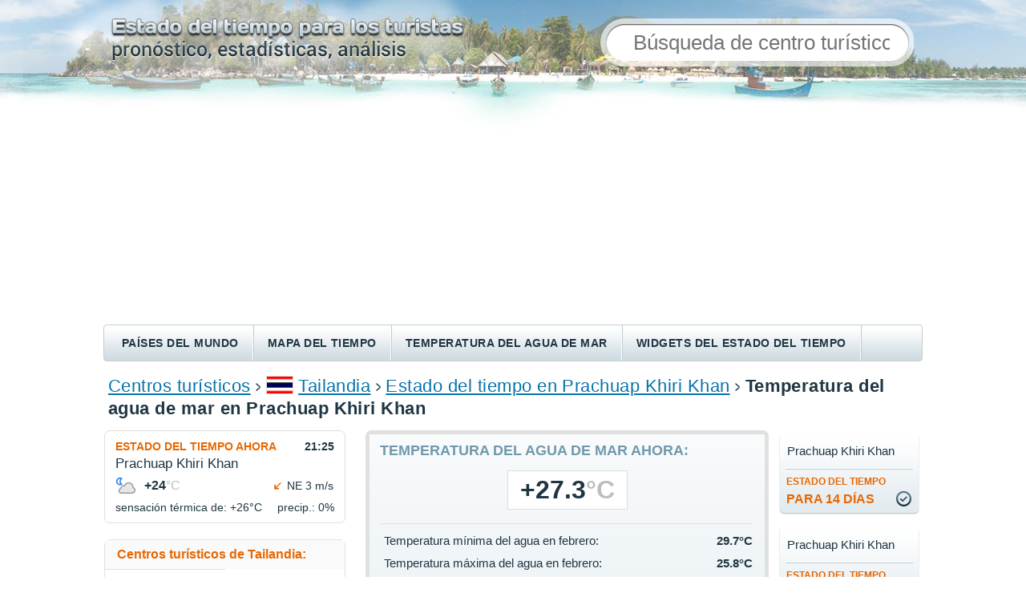

--- FILE ---
content_type: text/html;charset=UTF-8
request_url: https://clima-turistico.com/thailand/prachuap_khiri_khan/sea_temperature
body_size: 7306
content:







  

<!DOCTYPE html PUBLIC "-//W3C//DTD XHTML 1.0 Transitional//EN" "http://www.w3.org/TR/xhtml1/DTD/xhtml1-transitional.dtd">
<html lang="es">
<head>
<title>Temperatura actual del agua del mar en Prachuap Khiri Khan. Temperatura mensual del agua de mar.</title>


<link rel="alternate" hreflang="ru" href="https://pogoda.turtella.ru/thailand/prachuap_khiri_khan/sea_temperature" />
<link rel="alternate" hreflang="de" href="https://tagliches-wetter.de/thailand/prachuap_khiri_khan/sea_temperature" />
<link rel="alternate" hreflang="en" href="https://weather-stats.com/thailand/prachuap_khiri_khan/sea_temperature" />
<link rel="alternate" hreflang="es" href="https://clima-turistico.com/thailand/prachuap_khiri_khan/sea_temperature" />
<link rel="alternate" hreflang="fr" href="https://meteo-quotidien.com/thailand/prachuap_khiri_khan/sea_temperature" />
<link rel="alternate" hreflang="uk" href="https://tur-pogoda.com.ua/thailand/prachuap_khiri_khan/sea_temperature" />
<link rel="alternate" hreflang="pt" href="https://clima-para-turistas.com/thailand/prachuap_khiri_khan/sea_temperature" />


<link rel="stylesheet" type="text/css" href="https://cc.clima-turistico.com/main.css?v=1.1.4" /> 
<link rel="preload" href="https://cc.clima-turistico.com/jqplot/jquery.jqplot.css" as="style" onload="this.onload=null;this.rel='stylesheet'">
<noscript><link rel="stylesheet" href="https://cc.clima-turistico.com/jqplot/jquery.jqplot.css"></noscript>
<link rel="preload" href="https://cc.clima-turistico.com/leaflet/leaflet.css" as="style" onload="this.onload=null;this.rel='stylesheet'">
<noscript><link rel="stylesheet" href="https://cc.clima-turistico.com/leaflet/leaflet.css"></noscript>

<link rel="icon" href="/favicon.ico" type="image/x-icon" />
<link rel="shortcut icon" href="/favicon.ico" type="image/ico" />


<meta http-equiv="Content-Type" content="text/html; charset=utf8" />
<meta name="keywords" content="temperatura del agua ahora, ¿cuando el mar está más cálido en Prachuap Khiri Khan?, temperatura del agua de mar, temperatura del agua, temperatura del mar, temporada para nadar, ¿cuando se puede salir a nadar?, Prachuap Khiri Khan" />

<meta name="description" content="Temperatura del agua de mar en Prachuap Khiri Khan ahora. Comparación de la temperatura del agua durante meses. Información sobre la temperatura del agua de mar en Prachuap Khiri Khan durante los últimos tres años. Estado del tiempo en Prachuap Khiri Khan por meses." /> 
 
<meta http-equiv="Pragma" content="no-cache" />
<meta http-equiv="Expires" content="-1" />
<meta name="viewport" content="width=device-width"/>
<meta name="mapImagesHost" content="https://map-icons.clima-turistico.com/es"/>
<meta name="coreImagesHost" content="https://cc.clima-turistico.com"/>
<meta name="host" content="https://clima-turistico.com"/>

</head>

<body>
	<div id="header">
		
		<div id="headerTxt" style="background-image: url('https://cc.clima-turistico.com/img/header-txt-es.png')"></div>
		
		<form method="post" action="/search">
		<div id="searchPanel"><div id="searchBlock">
			<div id="search">
				<input class="typeahead" type="text" name="q" placeholder="Búsqueda de centro turístico" autocomplete="off" />
				<input type="submit" class="hidden"/>
			</div>
		</div></div>
		</form>

	</div>
	
	<div id="menuRow">
		<div id="menuLeft"></div>
		
		
		<div class="menuItem"><a href="/countries"   >Países del mundo</a></div>
		
		<div class="menuItemSep"></div>
		<div class="menuItem"><a href="/weathermap"   >Mapa del tiempo</a></div>
		
		<div class="menuItemSep"></div>
		<div class="menuItem"><a href="/seamap"   >Temperatura del agua de mar</a></div>
		
		<div class="menuItemSep"></div>
		<div class="menuItem"><a href="/informers"   >Widgets del estado del tiempo</a></div>
		
		<div class="menuItemSep"></div>
		<div class="menuItem"><a href="http://hotellook.ru/?marker=15001" target="hotellook" rel="nofollow" >Encontrar un hotel</a></div>

	</div>
	
	
	<div class="searchTop">
	<form method="post" action="/search">
	<div>
		<input class="typeahead" type="text" name="q" placeholder="Búsqueda de centro turístico" autocomplete="off" />
		<input type="submit" class="hidden"/>
	</div>
	</form>
	</div>
	
	<div id="content">

		<div id="path">
 	
			<a href="/">Centros turísticos</a>

			<img class="sep" src="https://cc.clima-turistico.com/img/path-sep.png" />
	<img class="flag" src="https://cc.clima-turistico.com/img/flag/55.png" />
	
			<a href="/thailand">Tailandia</a>
	

			<img class="sep" src="https://cc.clima-turistico.com/img/path-sep.png" />
	
	
			<a href="/thailand/prachuap_khiri_khan">Estado del tiempo en Prachuap Khiri Khan</a>
	

			<img class="sep" src="https://cc.clima-turistico.com/img/path-sep.png" />
	
	
		
			<h1>Temperatura del agua de mar en Prachuap Khiri Khan</h1>
		
	
			
			
		</div>
		
		<div id="mainFlex">
			<div id="mainFlexRight">
				








					<div class="seaTempAndButtonsFlex">
					<div class="seaTempAndButtonsLeft">
						<div id="monthWeatherPanel" class="roundBorder7">
							<div id="monthWeather">
								<div class="title">Temperatura del agua de mar ahora:</div>
								<div class="tac">
									<div class="seaTemp">+27.3<font class="cGray">&deg;C</font></div>
								</div>
								<table>
									<tr><td colspan="2"><div class="sep"></div></td></tr>
									<tr>
										<td class="param">Temperatura mínima del agua en febrero:</td>
										<td class="val">29.7&deg;C</td>
									</tr>
									<tr>
										<td class="param">Temperatura máxima del agua en febrero:</td>
										<td class="val">25.8&deg;C</td>
									</tr>
									<tr>
										<td class="param">Temperatura media del agua en febrero:</td>
										<td class="val">27.9&deg;C</td>
									</tr>
									<tr><td colspan="2"><div class="sep"></div></td></tr>
									<tr>
										<td class="link" colspan="2"><a href="#details">información detallada</a></td>
									</tr>
								</table>
							</div>
						</div>
					</div>
					<div class="seaTempAndButtonsRight">

						<div id="linksPanel" class="buttons2">
							<div id="link" class="blockLnk bck big-btn">
								<div class="left"></div>
								<div class="right"></div>
								<div class="pipka"></div>
								<a href="/thailand/prachuap_khiri_khan/14days"><span>estado del tiempo</span><br/>para 14 días</a>
								<table><tr><td>Prachuap Khiri Khan</td></tr></table>
							</div>
							<div id="link" class="blockLnk bck big-btn">
								<div class="left"></div>
								<div class="right"></div>
								<div class="pipka"></div>
								<a href="/thailand/prachuap_khiri_khan/monthly"><span>estado del tiempo</span><br/>por meses</a>
								<table><tr><td>Prachuap Khiri Khan</td></tr></table>
							</div>
						</div>
						
					</div>
					</div>
					<div id=infoBlock class="roundBorder7">
						<h2 class="header">Temperatura del mar en los últimos 10 días:</h2>
						<div class="sep2"></div>
						<div class="sep1"></div>
					</div>
					<table id="tbl" class="mb20">

						<tr  class="bck" >
							<td class="td">1 febrero</td>
							<td class="td b2">27.3&deg;C</td>
							<td class="td">27 enero</td>
							<td class="td">26.9&deg;C</td>
						</tr>

						<tr >
							<td class="td">31 enero</td>
							<td class="td b2">27.3&deg;C</td>
							<td class="td">26 enero</td>
							<td class="td">26.8&deg;C</td>
						</tr>

						<tr  class="bck" >
							<td class="td">30 enero</td>
							<td class="td b2">27.0&deg;C</td>
							<td class="td">25 enero</td>
							<td class="td">26.8&deg;C</td>
						</tr>

						<tr >
							<td class="td">29 enero</td>
							<td class="td b2">27.0&deg;C</td>
							<td class="td">24 enero</td>
							<td class="td">26.9&deg;C</td>
						</tr>

						<tr  class="bck" >
							<td class="td">28 enero</td>
							<td class="td b2">26.9&deg;C</td>
							<td class="td">23 enero</td>
							<td class="td">26.7&deg;C</td>
						</tr>
						
					</table>
					
					<div id=infoBlock class="roundBorder7 mb20">
						<h2 class="header">Temperatura del agua de mar por meses,&nbsp;&deg;C</h2>
						<div class="sep2"></div>
						<div class="sep1"></div>
						<div class="info"><div id="weatherMonths">
							<div class="block">
								<a href="/thailand/prachuap_khiri_khan/sea_temperature/january">enero</a><br/>
								<a href="/thailand/prachuap_khiri_khan/sea_temperature/february">febrero</a><br/>
								<a href="/thailand/prachuap_khiri_khan/sea_temperature/march">marzo</a><br/>
								<a href="/thailand/prachuap_khiri_khan/sea_temperature/april">abril</a>
							</div>
							<div class="block">
								<a href="/thailand/prachuap_khiri_khan/sea_temperature/may">mayo</a><br/>
								<a href="/thailand/prachuap_khiri_khan/sea_temperature/june">junio</a><br/>
								<a href="/thailand/prachuap_khiri_khan/sea_temperature/july">julio</a><br/>
								<a href="/thailand/prachuap_khiri_khan/sea_temperature/august">agosto</a>
							</div>
							<div class="block">
								<a href="/thailand/prachuap_khiri_khan/sea_temperature/september">septiembre</a><br/>
								<a href="/thailand/prachuap_khiri_khan/sea_temperature/october">octubre</a><br/>
								<a href="/thailand/prachuap_khiri_khan/sea_temperature/november">noviembre</a><br/>
								<a href="/thailand/prachuap_khiri_khan/sea_temperature/december">diciembre</a>
							</div>
						</div></div>
					</div>





<div class="mb20">
<script async src="https://pagead2.googlesyndication.com/pagead/js/adsbygoogle.js?client=ca-pub-2527231214147379"
     crossorigin="anonymous"></script>
<!-- pogoda-ml-center -->
<ins class="adsbygoogle"
     style="display:block"
     data-ad-client="ca-pub-2527231214147379"
     data-ad-slot="6359030761"
     data-ad-format="auto"
     data-full-width-responsive="true"></ins>
<script>
     (adsbygoogle = window.adsbygoogle || []).push({});
</script>
</div>


					<div class="mb20 mborders5">
						<p class="txt22 mb5">¿Cuándo el mar está más cálido es Prachuap Khiri Khan?</p>
						<p class="t15">Según los datos sobre la temperatura del agua de mar durante los últimos tres años, el mar estuvo más cálido en Prachuap Khiri Khan en <a class="lnk" href="#details1">mayo</a>, <a class="lnk" href="#details2">abril</a> y <a class="lnk" href="#details3">junio</a></p>
					</div>

					<a name="details" />

					<div id=infoBlock class="roundBorder7 mb10">
						<h2 class="header">Temperatura del agua en Prachuap Khiri Khan por meses, &deg;C</h2>
						<div class="sep2"></div>
						<div class="sep1"></div>
					</div>
					<div class="t18"><div id="yearChart" class="mborders5" style="height: 280px; margin-bottom: 20px;"></div></div>







<script>

	var seaTemp20255 = [[1,30.7],[2,30.5],[3,30.6],[4,30.4],[5,30.4],[6,30.3],[7,30.2],[8,30.5],[9,30.6],[13,30.4],[14,30.5],[15,30.5],[16,30.5],[17,30.5],[18,30.5],[19,30.5],[20,30.3],[21,30.7],[22,30.7],[23,30.7],[24,30.7],[25,30.7],[26,30.5],[27,30.3],[28,30.1],[29,30.0],[30,29.9],[31,29.7]];
	var seaTicks5 = [[25,'25'],[27,'27'],[29,'29'],[31,'31'],[33,'33'],[35,'35'],[37,'37']];
	

	var seaTemp20245 = [[1,31.4],[2,31.5],[3,31.4],[4,31.8],[5,31.5],[6,31.9],[7,31.9],[8,31.8],[9,30.9],[10,31.0],[15,31.6],[16,31.1],[17,31.3],[18,31.2],[19,31.1],[20,31.0],[21,31.3],[22,31.2],[23,31.3],[24,31.2],[25,31.2],[26,30.9],[27,31.5],[28,31.4],[29,31.2],[30,30.9],[31,30.6]];
	var seaTicks5 = [[25,'25'],[27,'27'],[29,'29'],[31,'31'],[33,'33'],[35,'35'],[37,'37']];
	

	var seaTemp20235 = [[1,30.5],[2,30.6],[3,30.1],[4,30.5],[5,30.9],[6,31.1],[7,31.3],[8,30.8],[9,30.6],[10,30.5],[11,30.4],[12,31.3],[13,31.1],[14,31.2],[15,31.1],[16,30.9],[17,30.9],[18,30.7],[19,30.6],[20,30.6],[21,30.5],[22,30.5],[23,30.8],[24,30.7],[25,30.3],[26,30.7],[27,30.6],[28,30.7],[29,30.5],[30,30.6],[31,30.4]];
	var seaTicks5 = [[25,'25'],[27,'27'],[29,'29'],[31,'31'],[33,'33'],[35,'35'],[37,'37']];
	
	
</script>
					<a name="details1"></a>
					<div id=infoBlock class="roundBorder7 mb15">
						<h3 class="header">Temperatura del agua de mar en mayo, &deg;C</h3>
						<div class="sep2"></div>
						<div class="sep1"></div>
					</div>

					<div class="chartYears mborders5 ns">
						<div class="txt">Datos de:</div>
					
						<div class="btn sel" onclick="years.click(this);chart.drawSeaTemp('chartSST5','mayo',seaTemp20255,seaTicks5);">año 2025</div>					
						<div class="btn" onclick="years.click(this);chart.drawSeaTemp('chartSST5','mayo',seaTemp20245,seaTicks5);">año 2024</div>					
						<div class="btn" onclick="years.click(this);chart.drawSeaTemp('chartSST5','mayo',seaTemp20235,seaTicks5);">año 2023</div>
					</div>					
					
					<div class="t18"><div id="chartSST5" class="mborders5 mb10" style="height: 300px;"></div></div>
					<div class="mb20 mborders5">
						<p class="txt2">La temperatura promedio del agua en Prachuap Khiri Khan en el mes de mayo de 2025 fue <b class="nb">30.4&deg;C</b>. Mientras que las temperaturas mínima y máxima en el mar fueron <b class="nb">29.7&deg;C</b> e <b class="nb">30.7&deg;C</b>, respectivamente.</p>
					</div>



<script>

	var seaTemp20254 = [[1,29.4],[2,29.4],[3,29.5],[4,29.2],[5,29.2],[6,28.8],[7,29.4],[8,29.3],[9,29.5],[10,29.5],[11,29.4],[12,29.3],[13,29.7],[14,30.1],[15,29.9],[16,29.9],[17,30.0],[18,30.2],[19,30.4],[20,30.3],[21,30.4],[22,30.5],[23,30.6],[24,30.5],[25,30.2],[26,30.5],[27,30.4],[28,30.4],[29,30.2],[30,30.3]];
	var seaTicks4 = [[24,'24'],[26,'26'],[28,'28'],[30,'30'],[32,'32'],[34,'34'],[36,'36']];
	

	var seaTemp20244 = [[1,30.4],[2,30.3],[3,30.2],[4,30.5],[5,30.4],[6,30.5],[7,30.5],[8,30.4],[9,30.6],[10,30.3],[11,30.4],[12,30.1],[13,30.0],[14,30.3],[15,30.3],[16,30.5],[17,30.5],[18,30.7],[19,30.6],[20,30.8],[21,31.0],[22,31.1],[23,31.3],[24,31.0],[25,31.3],[26,31.5],[27,31.5],[28,31.2],[29,31.2],[30,31.5]];
	var seaTicks4 = [[24,'24'],[26,'26'],[28,'28'],[30,'30'],[32,'32'],[34,'34'],[36,'36']];
	

	var seaTemp20234 = [[1,29.5],[2,29.3],[3,29.3],[4,29.5],[5,29.5],[6,29.8],[7,30.0],[8,29.8],[9,30.3],[10,30.2],[11,29.9],[12,30.2],[13,30.2],[14,30.0],[15,30.4],[16,29.8],[17,30.0],[18,30.1],[19,29.8],[20,30.2],[21,30.3],[22,30.4],[23,30.6],[24,31.0],[25,30.7],[26,30.5],[27,30.5],[28,30.3],[29,30.8],[30,30.6]];
	var seaTicks4 = [[24,'24'],[26,'26'],[28,'28'],[30,'30'],[32,'32'],[34,'34'],[36,'36']];
	
	
</script>
					<a name="details2"></a>
					<div id=infoBlock class="roundBorder7 mb15">
						<h3 class="header">Temperatura del agua de mar en abril, &deg;C</h3>
						<div class="sep2"></div>
						<div class="sep1"></div>
					</div>

					<div class="chartYears mborders5 ns">
						<div class="txt">Datos de:</div>
					
						<div class="btn sel" onclick="years.click(this);chart.drawSeaTemp('chartSST4','abril',seaTemp20254,seaTicks4);">año 2025</div>					
						<div class="btn" onclick="years.click(this);chart.drawSeaTemp('chartSST4','abril',seaTemp20244,seaTicks4);">año 2024</div>					
						<div class="btn" onclick="years.click(this);chart.drawSeaTemp('chartSST4','abril',seaTemp20234,seaTicks4);">año 2023</div>
					</div>					
					
					<div class="t18"><div id="chartSST4" class="mborders5 mb10" style="height: 300px;"></div></div>
					<div class="mb20 mborders5">
						<p class="txt2">La temperatura promedio del agua en Prachuap Khiri Khan en el mes de abril de 2025 fue <b class="nb">29.9&deg;C</b>. Mientras que las temperaturas mínima y máxima en el mar fueron <b class="nb">28.8&deg;C</b> e <b class="nb">30.6&deg;C</b>, respectivamente.</p>
					</div>



<script>

	var seaTemp20256 = [[1,29.6],[2,29.9],[3,30.0],[4,30.0],[5,30.1],[6,29.7],[7,29.7],[8,30.0],[9,30.0],[10,29.9],[11,29.9],[12,29.8],[13,29.8],[14,29.8],[15,29.8],[16,29.8],[17,29.7],[18,29.6],[19,29.5],[20,29.4],[21,29.4],[22,29.3],[23,29.3],[24,29.3],[25,29.3],[26,29.1],[27,29.1],[28,29.1],[29,29.1],[30,29.0]];
	var seaTicks6 = [[25,'25'],[27,'27'],[29,'29'],[31,'31'],[33,'33'],[35,'35']];
	

	var seaTemp20246 = [[1,30.5],[2,30.5],[3,30.5],[4,30.4],[5,30.5],[6,30.4],[7,30.3],[8,30.3],[9,30.2],[10,30.1],[11,30.1],[12,30.0],[13,30.0],[14,30.0],[15,29.9],[16,29.9],[17,29.8],[18,29.3],[19,29.3],[20,29.7],[21,29.7],[22,29.7],[23,29.6],[24,29.6],[25,29.6],[26,29.5],[27,29.4],[28,29.4],[29,29.4],[30,29.3]];
	var seaTicks6 = [[25,'25'],[27,'27'],[29,'29'],[31,'31'],[33,'33'],[35,'35']];
	

	var seaTemp20236 = [[1,30.4],[2,30.5],[3,30.1],[4,30.2],[5,30.2],[6,30.2],[7,30.1],[8,30.1],[9,30.1],[10,30.0],[11,29.9],[12,29.8],[13,29.9],[14,29.9],[15,29.8],[16,29.4],[17,29.4],[18,29.3],[19,29.3],[20,29.3],[21,29.2],[22,29.4],[23,29.5],[24,29.4],[25,29.4],[26,29.3],[27,29.3],[28,29.2],[29,29.2],[30,29.2]];
	var seaTicks6 = [[25,'25'],[27,'27'],[29,'29'],[31,'31'],[33,'33'],[35,'35']];
	
	
</script>
					<a name="details3"></a>
					<div id=infoBlock class="roundBorder7 mb15">
						<h3 class="header">Temperatura del agua de mar en junio, &deg;C</h3>
						<div class="sep2"></div>
						<div class="sep1"></div>
					</div>

					<div class="chartYears mborders5 ns">
						<div class="txt">Datos de:</div>
					
						<div class="btn sel" onclick="years.click(this);chart.drawSeaTemp('chartSST6','junio',seaTemp20256,seaTicks6);">año 2025</div>					
						<div class="btn" onclick="years.click(this);chart.drawSeaTemp('chartSST6','junio',seaTemp20246,seaTicks6);">año 2024</div>					
						<div class="btn" onclick="years.click(this);chart.drawSeaTemp('chartSST6','junio',seaTemp20236,seaTicks6);">año 2023</div>
					</div>					
					
					<div class="t18"><div id="chartSST6" class="mborders5 mb10" style="height: 300px;"></div></div>
					<div class="mb20 mborders5">
						<p class="txt2">La temperatura promedio del agua en Prachuap Khiri Khan en el mes de junio de 2025 fue <b class="nb">29.6&deg;C</b>. Mientras que las temperaturas mínima y máxima en el mar fueron <b class="nb">29.0&deg;C</b> e <b class="nb">30.1&deg;C</b>, respectivamente.</p>
					</div>





				<div class="container mb15">
					<div id="linksPanel" class="buttons2">
						<div id="link" class="blockLnk bck big-btn">
							<div class="left"></div>
							<div class="right"></div>
							<div class="pipka"></div>
							<a href="/thailand/prachuap_khiri_khan"><span>estado del tiempo</span><br/>ahora</a>
							<table><tr><td>Prachuap Khiri Khan</td></tr></table>
						</div>
						<div id="link" class="blockLnk bck big-btn">
							<div class="left"></div>
							<div class="right"></div>
							<div class="pipka"></div>
							<a href="/thailand/prachuap_khiri_khan/february"><span>estado del tiempo</span><br/>en febrero</a>
							<table><tr><td>Prachuap Khiri Khan</td></tr></table>
						</div>
					</div>
				</div>				












					<div id=infoBlock class="roundBorder7 mb20">
						<h2 class="header"><a href="/thailand/sea_temperature">Temperatura del agua Tailandia por meses</a></h2>
						<div class="sep2"></div>
						<div class="sep1"></div>
						<div class="info"><div id="weatherMonths">
							<div class="monthListFlex">
								<div>
									<div class="block"><a  href="/thailand/sea_temperature/january">enero</a></div>
									<div class="block"><a  href="/thailand/sea_temperature/february">febrero</a></div>
									<div class="block"><a  href="/thailand/sea_temperature/march">marzo</a></div>
								</div>
								<div>
									<div class="block"><a  href="/thailand/sea_temperature/april">abril</a></div>
									<div class="block"><a  href="/thailand/sea_temperature/may">mayo</a></div>
									<div class="block"><a  href="/thailand/sea_temperature/june">junio</a></div>
								</div>
							</div>
							<div class="monthListFlex">
								<div>
									<div class="block"><a  href="/thailand/sea_temperature/july">julio</a></div>
									<div class="block"><a  href="/thailand/sea_temperature/august">agosto</a></div>
									<div class="block"><a  href="/thailand/sea_temperature/september">septiembre</a></div>
								</div>
								<div>
									<div class="block"><a  href="/thailand/sea_temperature/october">octubre</a></div>
									<div class="block"><a  href="/thailand/sea_temperature/november">noviembre</a></div>
									<div class="block"><a  href="/thailand/sea_temperature/december">diciembre</a></div>
								</div>
							</div>
						</div></div>
					</div>
						




<div class="mb20">
<script async src="https://pagead2.googlesyndication.com/pagead/js/adsbygoogle.js?client=ca-pub-2527231214147379"
     crossorigin="anonymous"></script>
<!-- pogoda-ml-center-2 -->
<ins class="adsbygoogle"
     style="display:block"
     data-ad-client="ca-pub-2527231214147379"
     data-ad-slot="8953404511"
     data-ad-format="auto"
     data-full-width-responsive="true"></ins>
<script>
     (adsbygoogle = window.adsbygoogle || []).push({});
</script>
</div>








  


					
					<div id="topmonths" class="mb20">
						<div class="blockHeader roundBorder7">
							<h2 class="header">¿Cuándo es el mejor momento para descansar en Prachuap Khiri Khan?</h2>
							<div class="sep2"></div>
						</div>
						<div class="flex">

						<div class="sep1"></div>
						<div class="flexItem"><div class="info">
							<div class="title">Meses más <b>soleados</b>:</div>
							<table class="wrap"><tr>
								<td class="icon"><div class="icon-sun"></div></td>
								<td>
									<table class="tbl">
										<tr class="border-bot">
											<td><a href="/thailand/prachuap_khiri_khan/january">enero</a></td>
											<td class="val"><b>25</b> días</td>
										</tr>
										<tr class="border-bot">
											<td><a href="/thailand/prachuap_khiri_khan/march">marzo</a></td>
											<td class="val"><b>25</b> días</td>
										</tr>
										<tr>
											<td><a href="/thailand/prachuap_khiri_khan/february">febrero</a></td>
											<td class="val"><b>23</b> días</td>
										</tr>
									</table>
								</td>
							</tr></table>
						</div></div>
						

						<div class="sep1"></div>
						<div class="flexItem"><div class="info">
							<div class="title">Meses más <b>cálidos</b>:</div>
							<table class="wrap"><tr>
								<td class="icon"><div class="icon-hot"></div></td>
								<td>
									<table class="tbl">
										<tr class="border-bot">
											<td><a href="/thailand/prachuap_khiri_khan/may">mayo</a></td>
											<td class="val"><b>32.9</b>  &deg;C</td>
										</tr>
										<tr class="border-bot">
											<td><a href="/thailand/prachuap_khiri_khan/april">abril</a></td>
											<td class="val"><b>32.8</b>  &deg;C</td>
										</tr>
										<tr>
											<td><a href="/thailand/prachuap_khiri_khan/june">junio</a></td>
											<td class="val"><b>31.7</b>  &deg;C</td>
										</tr>
									</table>
								</td>
							</tr></table>
						</div></div>
						

						<div class="sep1"></div>
						<div class="flexItem"><div class="info">
							<div class="title">Mar <b>más cálido</b>:</div>
							<table class="wrap"><tr>
								<td class="icon"><div class="icon-sst"></div></td>
								<td>
									<table class="tbl">
										<tr class="border-bot">
											<td><a href="/thailand/prachuap_khiri_khan/may">mayo</a></td>
											<td class="val"><b>30.6</b>  &deg;C</td>
										</tr>
										<tr class="border-bot">
											<td><a href="/thailand/prachuap_khiri_khan/april">abril</a></td>
											<td class="val"><b>30.0</b>  &deg;C</td>
										</tr>
										<tr>
											<td><a href="/thailand/prachuap_khiri_khan/june">junio</a></td>
											<td class="val"><b>29.7</b>  &deg;C</td>
										</tr>
									</table>
								</td>
							</tr></table>
						</div></div>
						

						<div class="sep1"></div>
						<div class="flexItem"><div class="info">
							<div class="title">Meses más <b>fríos</b>:</div>
							<table class="wrap"><tr>
								<td class="icon"><div class="icon-cold"></div></td>
								<td>
									<table class="tbl">
										<tr class="border-bot">
											<td><a href="/thailand/prachuap_khiri_khan/december">diciembre</a></td>
											<td class="val"><b>29.0</b>  &deg;C</td>
										</tr>
										<tr class="border-bot">
											<td><a href="/thailand/prachuap_khiri_khan/january">enero</a></td>
											<td class="val"><b>29.3</b>  &deg;C</td>
										</tr>
										<tr>
											<td><a href="/thailand/prachuap_khiri_khan/november">noviembre</a></td>
											<td class="val"><b>29.8</b>  &deg;C</td>
										</tr>
									</table>
								</td>
							</tr></table>
						</div></div>
						

						<div class="sep1"></div>
						<div class="flexItem"><div class="info">
							<div class="title">Meses más <b>lluviosos</b>:</div>
							<table class="wrap"><tr>
								<td class="icon"><div class="icon-rain"></div></td>
								<td>
									<table class="tbl">
										<tr class="border-bot">
											<td><a href="/thailand/prachuap_khiri_khan/september">septiembre</a></td>
											<td class="val"><b>9</b> días</td>
										</tr>
										<tr class="border-bot">
											<td><a href="/thailand/prachuap_khiri_khan/october">octubre</a></td>
											<td class="val"><b>7</b> días</td>
										</tr>
										<tr>
											<td><a href="/thailand/prachuap_khiri_khan/june">junio</a></td>
											<td class="val"><b>6</b> días</td>
										</tr>
									</table>
								</td>
							</tr></table>
						</div></div>
						

						<div class="sep1"></div>
						<div class="flexItem"><div class="info">
							<div class="title">Meses más <b>ventosos</b>:</div>
							<table class="wrap"><tr>
								<td class="icon"><div class="icon-wind"></div></td>
								<td>
									<table class="tbl">
										<tr class="border-bot">
											<td><a href="/thailand/prachuap_khiri_khan/december">diciembre</a></td>
											<td class="val"><b>4.3</b> m/s</td>
										</tr>
										<tr class="border-bot">
											<td><a href="/thailand/prachuap_khiri_khan/july">julio</a></td>
											<td class="val"><b>4.3</b> m/s</td>
										</tr>
										<tr>
											<td><a href="/thailand/prachuap_khiri_khan/august">agosto</a></td>
											<td class="val"><b>4.2</b> m/s</td>
										</tr>
									</table>
								</td>
							</tr></table>
						</div></div>
						

						</div>
					</div>









					<div id="staticWeatherMap" class="roundBorder7 mb20">
						<h2 class="header">Prachuap Khiri Khan en el mapa del estado del tiempo</h2>
						<div class="sep2"></div>
						<div id="staticMap" style="height: 200px;" x="99.79556" y="11.80667" z="7", url="/weathermap#99.79556,11.80667,1335"></div>
					</div>				



				
				
<script>
var pageInit = function() {
chart.drawYBars('yearChart', ['ene','feb','mar','abr','may','jun','jul','ago','sep','oct','nov','dic'], [[[1,27.2],[2,27.9],[3,29.0],[4,30.0],[5,30.5],[6,29.7],[7,29.2],[8,29.1],[9,29.1],[10,29.5],[11,29.1],[12,27.8]]], [[0,'0'],[5,'5'],[10,'10'],[15,'15'],[20,'20'],[25,'25'],[30,'30'],[35,'35'],[40,'40']], '/thailand/prachuap_khiri_khan/sea_temperature', '#7098AD');
chart.drawSeaTemp('chartSST5','mayo',seaTemp20255,seaTicks5);
chart.drawSeaTemp('chartSST4','abril',seaTemp20254,seaTicks4);
chart.drawSeaTemp('chartSST6','junio',seaTemp20256,seaTicks6);

}
</script>

			</div>

			<div id="mainFlexLeft">
				<div class="searchLeft">
				<form method="post" action="/search">
				<div>
					<input class="typeahead" type="text" name="q" placeholder="Búsqueda de centro turístico" autocomplete="off" />
					<input type="submit" class="hidden"/>
				</div>
				</form>
				</div>

			
 	
				<div id="currentShort" class="roundBorder7">
					<div class="line1"><a href="/thailand/prachuap_khiri_khan">Estado del tiempo ahora</a><div>21:25</div></div>
					<div class="line2">Prachuap Khiri Khan</div>
					<table class="line3"><tr valign="middle">
						<td width="1"><img src="https://cc.clima-turistico.com/img/weather/small/25.png"/></td>
						<td class="cell2" width="100%">+24<span>&deg;C</span></td>
						<td class="cell3"><div class="winds6"></div></td>
						<td class="cell4" align="right">NE 3 m/s</td>
					</tr></table>
					<div class="line4">Sensación térmica de: +26&deg;<span>C</span><div>Precip.: 0%</div></div>
				</div>
 
			
			

				<div id="resortMenu" class="roundBorder7">
					<div class="header">Centros turísticos de Tailandia:</div>
					<div class="sep"></div>
					<div id="sortResort">
						<div id="sortResortName" class="sort-up">Nombre</div>
						<div id="sortResortTemp" class="sort-none">&deg;C</div>
					</div>
					<div class="sep100"></div>

					<div id="resortsList">
					
						<div class="resortListItem">
							<div class="resortListName"><a href="/thailand/bang_tao_beach">Bang Tao Beach</a></div>
							<div class="resortListIcon" temp="27"><span></span><img src="https://cc.clima-turistico.com/img/weather/small/4.png"/></div>
							<div class="resortListTemp">+27&deg;C</div>
						</div>
					
						<div class="resortListItem">
							<div class="resortListName"><a href="/thailand/bangkok">Bangkok</a></div>
							<div class="resortListIcon" temp="29"><span></span><img src="https://cc.clima-turistico.com/img/weather/small/6.png"/></div>
							<div class="resortListTemp">+29&deg;C</div>
						</div>
					
						<div class="resortListItem">
							<div class="resortListName"><a href="/thailand/khao_lak">Khao Lak</a></div>
							<div class="resortListIcon" temp="26"><span></span><img src="https://cc.clima-turistico.com/img/weather/small/25.png"/></div>
							<div class="resortListTemp">+26&deg;C</div>
						</div>
					
						<div class="resortListItem">
							<div class="resortListName"><a href="/thailand/karon_beach">Karon Beach</a></div>
							<div class="resortListIcon" temp="27"><span></span><img src="https://cc.clima-turistico.com/img/weather/small/4.png"/></div>
							<div class="resortListTemp">+27&deg;C</div>
						</div>
					
						<div class="resortListItem">
							<div class="resortListName"><a href="/thailand/kata_beach">Kata Beach</a></div>
							<div class="resortListIcon" temp="27"><span></span><img src="https://cc.clima-turistico.com/img/weather/small/4.png"/></div>
							<div class="resortListTemp">+27&deg;C</div>
						</div>
					
						<div class="resortListItem">
							<div class="resortListName"><a href="/thailand/ko_li_pe">Ko Li Pe</a></div>
							<div class="resortListIcon" temp="27"><span></span><img src="https://cc.clima-turistico.com/img/weather/small/25.png"/></div>
							<div class="resortListTemp">+27&deg;C</div>
						</div>
					
						<div class="resortListItem">
							<div class="resortListName"><a href="/thailand/samet">Samet</a></div>
							<div class="resortListIcon" temp="26"><span></span><img src="https://cc.clima-turistico.com/img/weather/small/6.png"/></div>
							<div class="resortListTemp">+26&deg;C</div>
						</div>
					
						<div class="resortListItem">
							<div class="resortListName"><a href="/thailand/koh_chang">Koh Chang</a></div>
							<div class="resortListIcon" temp="26"><span></span><img src="https://cc.clima-turistico.com/img/weather/small/25.png"/></div>
							<div class="resortListTemp">+26&deg;C</div>
						</div>
					
						<div class="resortListItem">
							<div class="resortListName"><a href="/thailand/krabi">Krabi</a></div>
							<div class="resortListIcon" temp="26"><span></span><img src="https://cc.clima-turistico.com/img/weather/small/6.png"/></div>
							<div class="resortListTemp">+26&deg;C</div>
						</div>
					
						<div class="resortListItem">
							<div class="resortListName"><a href="/thailand/patong_beach">Patong Beach</a></div>
							<div class="resortListIcon" temp="27"><span></span><img src="https://cc.clima-turistico.com/img/weather/small/4.png"/></div>
							<div class="resortListTemp">+27&deg;C</div>
						</div>
					
						<div class="resortListItem">
							<div class="resortListName"><a href="/thailand/pattaya">Pattaya</a></div>
							<div class="resortListIcon" temp="25"><span></span><img src="https://cc.clima-turistico.com/img/weather/small/6.png"/></div>
							<div class="resortListTemp">+25&deg;C</div>
						</div>
					
						<div class="resortListItem">
							<div class="resortListName"><a href="/thailand/phi_phi">Phi Phi</a></div>
							<div class="resortListIcon" temp="27"><span></span><img src="https://cc.clima-turistico.com/img/weather/small/25.png"/></div>
							<div class="resortListTemp">+27&deg;C</div>
						</div>
					
						<div class="resortListItem">
							<div class="resortListName"><a href="/thailand/phuket">Phuket</a></div>
							<div class="resortListIcon" temp="27"><span></span><img src="https://cc.clima-turistico.com/img/weather/small/4.png"/></div>
							<div class="resortListTemp">+27&deg;C</div>
						</div>
					
						<div class="resortListItem">
							<div class="resortListName"><a href="/thailand/samui">Samui</a></div>
							<div class="resortListIcon" temp="27"><span></span><img src="https://cc.clima-turistico.com/img/weather/small/25.png"/></div>
							<div class="resortListTemp">+27&deg;C</div>
						</div>
					
						<div class="resortListItem">
							<div class="resortListName"><a href="/thailand/hua_hin">Hua Hin</a></div>
							<div class="resortListIcon" temp="25"><span></span><img src="https://cc.clima-turistico.com/img/weather/small/6.png"/></div>
							<div class="resortListTemp">+25&deg;C</div>
						</div>
						
					</div>
					
					<div class="footer"><a href="/thailand">todos los centros turísticos</a></div>
					
				</div>

 

				
				
			
				<div class="mb20">
				<div id="forecast24Header" class="roundBorder7Top">Pronóstico para 24 horas</div>
				<div id="forecast24Resort">
					<div class="resortName">Prachuap Khiri Khan</div>
					<div class="resortTime">Hora local: <b>21:25</b></div>
				</div>
				<div class="forecastItems">
		
				<div id="forecast24Date">02 febrero, Lunes</div>
				
				<div class="forecastItem">
					<div class="time">00<span>00</span></div>
					<div class="icon"><img src="https://cc.clima-turistico.com/img/weather/medium/6.png" /></div>
					<div class="temp">23<span><font style="font-weight: normal;">&deg;</font>C</span></div>
					<div class="wind"><div class="wind6"></div></div>
					<div class="desc">NE<br/>2 m/s</div>
				</div>
				
				<div class="forecastItem">
					<div class="time">03<span>00</span></div>
					<div class="icon"><img src="https://cc.clima-turistico.com/img/weather/medium/25.png" /></div>
					<div class="temp">23<span><font style="font-weight: normal;">&deg;</font>C</span></div>
					<div class="wind"><div class="wind6"></div></div>
					<div class="desc">NE<br/>2 m/s</div>
				</div>
				
				<div class="forecastItem">
					<div class="time">06<span>00</span></div>
					<div class="icon"><img src="https://cc.clima-turistico.com/img/weather/medium/4.png" /></div>
					<div class="temp">22<span><font style="font-weight: normal;">&deg;</font>C</span></div>
					<div class="wind"><div class="wind7"></div></div>
					<div class="desc">E<br/>2 m/s</div>
				</div>
				
				<div class="forecastItem">
					<div class="time">09<span>00</span></div>
					<div class="icon"><img src="https://cc.clima-turistico.com/img/weather/medium/2.png" /></div>
					<div class="temp">26<span><font style="font-weight: normal;">&deg;</font>C</span></div>
					<div class="wind"><div class="wind1"></div></div>
					<div class="desc">S<br/>0 m/s</div>
				</div>
				
				<div class="forecastItem">
					<div class="time">12<span>00</span></div>
					<div class="icon"><img src="https://cc.clima-turistico.com/img/weather/medium/4.png" /></div>
					<div class="temp">29<span><font style="font-weight: normal;">&deg;</font>C</span></div>
					<div class="wind"><div class="wind3"></div></div>
					<div class="desc">O<br/>4 m/s</div>
				</div>
				
				<div class="forecastItem">
					<div class="time">15<span>00</span></div>
					<div class="icon"><img src="https://cc.clima-turistico.com/img/weather/medium/1.png" /></div>
					<div class="temp">29<span><font style="font-weight: normal;">&deg;</font>C</span></div>
					<div class="wind"><div class="wind3"></div></div>
					<div class="desc">O<br/>4 m/s</div>
				</div>
				
				<div class="forecastItem">
					<div class="time">18<span>00</span></div>
					<div class="icon"><img src="https://cc.clima-turistico.com/img/weather/medium/1.png" /></div>
					<div class="temp">27<span><font style="font-weight: normal;">&deg;</font>C</span></div>
					<div class="wind"><div class="wind4"></div></div>
					<div class="desc">NO<br/>2 m/s</div>
				</div>
				
				<div class="forecastItem">
					<div class="time">21<span>00</span></div>
					<div class="icon"><img src="https://cc.clima-turistico.com/img/weather/medium/6.png" /></div>
					<div class="temp">23<span><font style="font-weight: normal;">&deg;</font>C</span></div>
					<div class="wind"><div class="wind6"></div></div>
					<div class="desc">NE<br/>2 m/s</div>
				</div>

				</div>
				</div>
			




			




<div class="mb20">
<script async src="https://pagead2.googlesyndication.com/pagead/js/adsbygoogle.js?client=ca-pub-2527231214147379"
     crossorigin="anonymous"></script>
<!-- pogoda-ml-left-1 -->
<ins class="adsbygoogle"
     style="display:block"
     data-ad-client="ca-pub-2527231214147379"
     data-ad-slot="2399658355"
     data-ad-format="auto"
     data-full-width-responsive="true"></ins>
<script>
     (adsbygoogle = window.adsbygoogle || []).push({});
</script>
</div>


			
			
			
			









					<div id=infoBlock class="roundBorder7 mb20">
						<h2 class="header">Temperatura del agua de mar</h2>
						<div class="sep2"></div>
						<div class="sep1"></div>
						<div class="info"><div id="cCompare">

							<div class="bck"><a href="/sea_of_azov/sea_temperature">Mar de Azov</a></div>

							<div ><a href="/mediterranean_sea/sea_temperature">Mar Mediterraneo</a></div>

							<div class="bck"><a href="/black_sea/sea_temperature">Mar Negro</a></div>

							<div ><a href="/red_sea/sea_temperature">Mar Rojo</a></div>

							<div class="bck"><a href="/aegean_sea/sea_temperature">Mar Egeo</a></div>

							<div ><a href="/caribbean_sea/sea_temperature">Mar Caribe</a></div>

							<div class="bck"><a href="/caspian_sea/sea_temperature">Mar Caspio</a></div>

							<div ><a href="/gulf_of_thailand/sea_temperature">Golfo de Tailandia</a></div>

							<div class="bck"><a href="/adriatic_sea/sea_temperature">Mar Adriático</a></div>

							<div ><a href="/ionian_sea/sea_temperature">Mar Jónico</a></div>

							<div class="bck"><a href="/persian_gulf/sea_temperature">Golfo Pérsico</a></div>

							<div ><a href="/gulf_of_mexico/sea_temperature">Golfo de Mexico</a></div>

						</div></div>
					</div>


				<div id="countryMenu" class="roundBorder7">
					<div class="header">Países del mundo:</div>
					<div class="sep"></div>
					<div id="sortCountry">
						<div id="sortCountryName" class="sort-up">Nombre</div>
						<div id="sortCountryPop" class="sort-none">popularidad</div>
					</div>
					<div class="sep100"></div>

					<div id="countryList">

						<div class="countryListItem">
							<div class="countryFlag"><span></span><img src="https://cc.clima-turistico.com/img/flag/s9.png"/></div>
							<div class="countryName" pop="930"><a href="/bulgaria">Bulgaria</a></div>
						</div>

						<div class="countryListItem">
							<div class="countryFlag"><span></span><img src="https://cc.clima-turistico.com/img/flag/s31.png"/></div>
							<div class="countryName" pop="860"><a href="/china">China</a></div>
						</div>

						<div class="countryListItem">
							<div class="countryFlag"><span></span><img src="https://cc.clima-turistico.com/img/flag/s30.png"/></div>
							<div class="countryName" pop="910"><a href="/cyprus">Chipre</a></div>
						</div>

						<div class="countryListItem">
							<div class="countryFlag"><span></span><img src="https://cc.clima-turistico.com/img/flag/s62.png"/></div>
							<div class="countryName" pop="770"><a href="/croatia">Croacia</a></div>
						</div>

						<div class="countryListItem">
							<div class="countryFlag"><span></span><img src="https://cc.clima-turistico.com/img/flag/s32.png"/></div>
							<div class="countryName" pop="760"><a href="/cuba">Cuba</a></div>
						</div>

						<div class="countryListItem">
							<div class="countryFlag"><span></span><img src="https://cc.clima-turistico.com/img/flag/s44.png"/></div>
							<div class="countryName" pop="999"><a href="/uae">EAU</a></div>
						</div>

						<div class="countryListItem">
							<div class="countryFlag"><span></span><img src="https://cc.clima-turistico.com/img/flag/s19.png"/></div>
							<div class="countryName" pop="950"><a href="/egypt">Egipto</a></div>
						</div>

						<div class="countryListItem">
							<div class="countryFlag"><span></span><img src="https://cc.clima-turistico.com/img/flag/s25.png"/></div>
							<div class="countryName" pop="960"><a href="/spain">España</a></div>
						</div>

						<div class="countryListItem">
							<div class="countryFlag"><span></span><img src="https://cc.clima-turistico.com/img/flag/s61.png"/></div>
							<div class="countryName" pop="870"><a href="/france">Francia</a></div>
						</div>

						<div class="countryListItem">
							<div class="countryFlag"><span></span><img src="https://cc.clima-turistico.com/img/flag/s15.png"/></div>
							<div class="countryName" pop="970"><a href="/greece">Grecia</a></div>
						</div>

						<div class="countryListItem">
							<div class="countryFlag"><span></span><img src="https://cc.clima-turistico.com/img/flag/s21.png"/></div>
							<div class="countryName" pop="890"><a href="/india">India</a></div>
						</div>

						<div class="countryListItem">
							<div class="countryFlag"><span></span><img src="https://cc.clima-turistico.com/img/flag/s22.png"/></div>
							<div class="countryName" pop="830"><a href="/indonesia">Indonesia</a></div>
						</div>

						<div class="countryListItem">
							<div class="countryFlag"><span></span><img src="https://cc.clima-turistico.com/img/flag/s20.png"/></div>
							<div class="countryName" pop="800"><a href="/israel">Israel</a></div>
						</div>

						<div class="countryListItem">
							<div class="countryFlag"><span></span><img src="https://cc.clima-turistico.com/img/flag/s26.png"/></div>
							<div class="countryName" pop="920"><a href="/italy">Italia</a></div>
						</div>

						<div class="countryListItem">
							<div class="countryFlag"><span></span><img src="https://cc.clima-turistico.com/img/flag/s37.png"/></div>
							<div class="countryName" pop="750"><a href="/maldives">Maldivas</a></div>
						</div>

						<div class="countryListItem">
							<div class="countryFlag"><span></span><img src="https://cc.clima-turistico.com/img/flag/s38.png"/></div>
							<div class="countryName" pop="740"><a href="/malta">Malta</a></div>
						</div>

						<div class="countryListItem">
							<div class="countryFlag"><span></span><img src="https://cc.clima-turistico.com/img/flag/s40.png"/></div>
							<div class="countryName" pop="790"><a href="/mexico">Mexico</a></div>
						</div>

						<div class="countryListItem">
							<div class="countryFlag"><span></span><img src="https://cc.clima-turistico.com/img/flag/s63.png"/></div>
							<div class="countryName" pop="840"><a href="/montenegro">Montenegro</a></div>
						</div>

						<div class="countryListItem">
							<div class="countryFlag"><span></span><img src="https://cc.clima-turistico.com/img/flag/s64.png"/></div>
							<div class="countryName" pop="820"><a href="/czech_republic">Republica checa</a></div>
						</div>

						<div class="countryListItem">
							<div class="countryFlag"><span></span><img src="https://cc.clima-turistico.com/img/flag/s18.png"/></div>
							<div class="countryName" pop="900"><a href="/the_dominican_republic">República Dominicana</a></div>
						</div>

						<div class="countryListItem">
							<div class="countryFlag"><span></span><img src="https://cc.clima-turistico.com/img/flag/s67.png"/></div>
							<div class="countryName" pop="780"><a href="/sri_lanka">Sri lanka</a></div>
						</div>

						<div class="countryListItem">
							<div class="countryFlag"><span></span><img src="https://cc.clima-turistico.com/img/flag/s55.png"/></div>
							<div class="countryName" pop="980"><a href="/thailand">Tailandia</a></div>
						</div>

						<div class="countryListItem">
							<div class="countryFlag"><span></span><img src="https://cc.clima-turistico.com/img/flag/s56.png"/></div>
							<div class="countryName" pop="850"><a href="/tunisia">Tunez</a></div>
						</div>

						<div class="countryListItem">
							<div class="countryFlag"><span></span><img src="https://cc.clima-turistico.com/img/flag/s57.png"/></div>
							<div class="countryName" pop="990"><a href="/turkey">Turquía</a></div>
						</div>

						<div class="countryListItem">
							<div class="countryFlag"><span></span><img src="https://cc.clima-turistico.com/img/flag/s13.png"/></div>
							<div class="countryName" pop="940"><a href="/vietnam">Vietnam</a></div>
						</div>
						
					</div>
					
					<div class="footer"><a href="/countries">todos los países</a></div>
				</div>
			
			</div>		
		</div>

	</div>
	

	<div id="footerLine1"></div>
	<div id="footerLine2"></div>
	<div id="footerLine3">
		<div id="footer">
			<div id="footerLinks">
			
				<a href="/egypt">El tiempo en Egipto</a>
			
				<a href="/thailand">El tiempo en Tailandia</a>
			
				<a href="/turkey">El tiempo en Turquía</a>
			
				<a href="/uae">El tiempo en EAU</a>
			
				<a href="/bulgaria">El tiempo en Bulgaria</a>
			
				<a href="/greece">El tiempo en Grecia</a>
			
				<a href="/spain">El tiempo en España</a>
			
				<a href="/croatia">El tiempo en Croacia</a>
			
				<a href="/montenegro">El tiempo en Montenegro</a>

			</div>
			<div id="footerInformer">Aquí puede encontrar <a class='lnk' href='/informers'>informadores</a> del estado del tiempo para su sitio web</div>  
		</div>
	</div>


<script defer type="text/javascript" src="https://ajax.googleapis.com/ajax/libs/jquery/1.7/jquery.min.js"></script>
<script src="https://cc.clima-turistico.com/leaflet/leaflet.js"></script>   

<!--[if lt IE 9]><script defer language="javascript" type="text/javascript" src="https://cc.clima-turistico.com/jqplot/excanvas.min.js"></script><![endif]-->

<script defer type="text/javascript" src="https://cc.clima-turistico.com/functions.js?v=1.1.4"></script>

<!-- Global site tag (gtag.js) - Google Analytics -->
<script async src="https://www.googletagmanager.com/gtag/js?id=G-QW05PFN16T"></script>
<script>
  window.dataLayer = window.dataLayer || [];
  function gtag(){dataLayer.push(arguments);}
  gtag('js', new Date());

  gtag('config', 'G-QW05PFN16T');
</script>
<script async src="//pagead2.googlesyndication.com/pagead/js/adsbygoogle.js"></script>
<script>
     (adsbygoogle = window.adsbygoogle || []).push({
          google_ad_client: "ca-pub-2527231214147379",
          enable_page_level_ads: true
     });
</script>

</body>
</html>

--- FILE ---
content_type: text/html;charset=utf-8
request_url: https://clima-turistico.com/ajax/getBoundsResorts/
body_size: 607
content:
[{"id":514,"name":"Hua Hin","x":100.22145,"y":12.56861,"code":6,"temp":25,"feels":26,"cntr_id":55,"time":"21:25","windImg":5,"windTxt":"N","windVal":3,"lnkMain":"/thailand/hua_hin","lnk7days":"/thailand/hua_hin/7days","lnk14days":"/thailand/hua_hin/14days","lnkMonthly":"/thailand/hua_hin/monthly","isMarine":true,"lnkSST":"/thailand/hua_hin/sea_temperature","seaTemp":"27.4","msst":{"m1":"27.0","m2":"27.8","m3":"29.1","m4":"30.3","m5":"30.9","m6":"30.2","m7":"29.7","m8":"29.5","m9":"29.5","m10":"29.6","m11":"29.1","m12":"27.6"},"gde":"в Хуа Хине","avg":{"m1":"27.8","m2":"29.4","m3":"30.9","m4":"32.1","m5":"31.6","m6":"30.7","m7":"29.5","m8":"30.2","m9":"29.7","m10":"28.9","m11":"27.0","m12":"27.3"}},{"id":501,"name":"Samet","x":101.64149,"y":12.56778,"code":6,"temp":26,"feels":29,"cntr_id":55,"time":"21:25","windImg":6,"windTxt":"NE","windVal":3,"lnkMain":"/thailand/samet","lnk7days":"/thailand/samet/7days","lnk14days":"/thailand/samet/14days","lnkMonthly":"/thailand/samet/monthly","isMarine":true,"lnkSST":"/thailand/samet/sea_temperature","seaTemp":"27.7","msst":{"m1":"27.9","m2":"28.4","m3":"29.4","m4":"30.6","m5":"31.0","m6":"30.1","m7":"29.5","m8":"29.3","m9":"29.1","m10":"29.6","m11":"29.6","m12":"28.5"},"gde":"на Самете","avg":{"m1":"28.3","m2":"29.2","m3":"30.8","m4":"31.7","m5":"30.8","m6":"29.2","m7":"28.6","m8":"29.2","m9":"28.5","m10":"29.0","m11":"28.3","m12":"28.7"}},{"id":496,"name":"Koh Chang","x":102.63667,"y":12.05057,"code":25,"temp":26,"feels":29,"cntr_id":55,"time":"21:25","windImg":5,"windTxt":"N","windVal":2,"lnkMain":"/thailand/koh_chang","lnk7days":"/thailand/koh_chang/7days","lnk14days":"/thailand/koh_chang/14days","lnkMonthly":"/thailand/koh_chang/monthly","isMarine":true,"lnkSST":"/thailand/koh_chang/sea_temperature","seaTemp":"28.1","msst":{"m1":"28.2","m2":"28.6","m3":"29.5","m4":"30.6","m5":"30.9","m6":"29.9","m7":"29.3","m8":"29.2","m9":"28.9","m10":"29.6","m11":"29.6","m12":"28.7"},"gde":"на Ко Чанге","avg":{"m1":"27.7","m2":"28.3","m3":"29.0","m4":"30.0","m5":"29.9","m6":"28.6","m7":"28.0","m8":"28.6","m9":"27.9","m10":"28.7","m11":"28.1","m12":"28.4"}},{"id":498,"name":"Koh Kood","x":102.87429,"y":11.65,"code":25,"temp":24,"feels":26,"cntr_id":55,"time":"21:25","windImg":3,"windTxt":"O","windVal":1,"lnkMain":"/thailand/koh_kood","lnk7days":"/thailand/koh_kood/7days","lnk14days":"/thailand/koh_kood/14days","lnkMonthly":"/thailand/koh_kood/monthly","isMarine":true,"lnkSST":"/thailand/koh_kood/sea_temperature","seaTemp":"28.1","msst":{"m1":"28.3","m2":"28.6","m3":"29.5","m4":"30.5","m5":"30.9","m6":"29.8","m7":"29.3","m8":"29.1","m9":"28.9","m10":"29.5","m11":"29.7","m12":"28.9"},"gde":"на Ко Куде","avg":{"m1":"28.9","m2":"29.5","m3":"31.3","m4":"32.0","m5":"30.9","m6":"28.4","m7":"27.8","m8":"28.7","m9":"27.7","m10":"28.7","m11":"28.7","m12":"29.1"}},{"id":1335,"name":"Prachuap Khiri Khan","x":100.52066,"y":11.80667,"code":25,"temp":24,"feels":26,"cntr_id":55,"time":"21:25","windImg":6,"windTxt":"NE","windVal":3,"lnkMain":"/thailand/prachuap_khiri_khan","lnk7days":"/thailand/prachuap_khiri_khan/7days","lnk14days":"/thailand/prachuap_khiri_khan/14days","lnkMonthly":"/thailand/prachuap_khiri_khan/monthly","isMarine":true,"lnkSST":"/thailand/prachuap_khiri_khan/sea_temperature","seaTemp":"27.3","msst":{"m1":"27.2","m2":"27.9","m3":"29.0","m4":"30.0","m5":"30.5","m6":"29.7","m7":"29.2","m8":"29.1","m9":"29.1","m10":"29.5","m11":"29.1","m12":"27.8"},"gde":"в Прачуапкхирикхане","avg":{"m1":"28.3","m2":"29.4","m3":"30.6","m4":"32.0","m5":"31.5","m6":"30.4","m7":"29.5","m8":"30.3","m9":"29.5","m10":"29.4","m11":"27.6","m12":"27.9"}}]

--- FILE ---
content_type: text/html; charset=utf-8
request_url: https://www.google.com/recaptcha/api2/aframe
body_size: 267
content:
<!DOCTYPE HTML><html><head><meta http-equiv="content-type" content="text/html; charset=UTF-8"></head><body><script nonce="X8vfOcMoVn2Zs1pdiWRHOA">/** Anti-fraud and anti-abuse applications only. See google.com/recaptcha */ try{var clients={'sodar':'https://pagead2.googlesyndication.com/pagead/sodar?'};window.addEventListener("message",function(a){try{if(a.source===window.parent){var b=JSON.parse(a.data);var c=clients[b['id']];if(c){var d=document.createElement('img');d.src=c+b['params']+'&rc='+(localStorage.getItem("rc::a")?sessionStorage.getItem("rc::b"):"");window.document.body.appendChild(d);sessionStorage.setItem("rc::e",parseInt(sessionStorage.getItem("rc::e")||0)+1);localStorage.setItem("rc::h",'1769955949437');}}}catch(b){}});window.parent.postMessage("_grecaptcha_ready", "*");}catch(b){}</script></body></html>